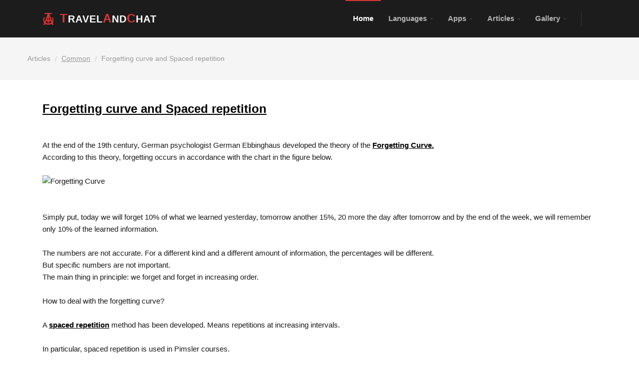

--- FILE ---
content_type: text/html
request_url: https://travelandchat.com/english/Articles/Common/Forgetting-curve-and-spaced-repetition.html
body_size: 2810
content:
<!DOCTYPE html>
<html>
    <head>
        <meta charset="utf-8">
<meta name="description" content="At the end of the 19th century, German psychologist German Ebbinghaus developed the theory of the Forgetting Curve. According to this theory, forgetting occurs in accordance with the chart in the figure below">
        <meta name="viewport" content="width=device-width, initial-scale=1.0, maximum-scale=1">



        <title>Article: Forgetting curve and Spaced repetition</title>
        <link href="https://travelandchat.com/english/favicon.ico" rel="shortcut icon" type="image/x-icon">        
        <link href="https://travelandchat.com/english/css/combined.css" rel="stylesheet">

        <!-- Mexico - Responsive Multipurpose Template - v.1.1-->
    </head>
    <body>

        <!-- Preloader >
        <div class="preloader"></div-->

        <!-- HEADER -->
        <header class="header">

            <!-- NAVBAR -->
            <nav class="navbar container">

                <!-- NAVBAR BRAND -->
                <a class="navbar-brand pull-left" href="">
                    <img src="https://travelandchat.com/english/images/tac_logo.svg" alt="TravelAndChat">
                    <span class="firstLetter">T</span>ravel<span class="firstLetter">A</span>nd<span class="firstLetter">C</span>hat
                </a>
                <!-- /.navbar-brand -->



                <div class="divider pull-right"></div>

                <button class="navbar-toggle pull-right" data-target="#navbar" data-toggle="collapse" type="button">
                    <i class="fa fa-bars"></i>
                </button>

                <!-- NAVBAR COLLAPSE -->
                <div id="navbar" class="navbar-collapse collapse pull-right">
<ul class="nav navbar-nav">
    <li class="active">
        <a href="https://travelandchat.com/english/index.html">Home</a>

    </li>
    <li class="dropdown">
        <a href="" class="dropdown-toggle" data-toggle="dropdown">Languages</a>
        <ul class="dropdown-menu sub-menu">
            <li><a href="https://travelandchat.com/english/Languages/Spanish.html">Spanish</a></li>
        </ul>
    </li>
    <li class="dropdown">
        <a href="" class="dropdown-toggle" data-toggle="dropdown">Apps</a>
        <ul class="dropdown-menu sub-menu">
            <li class="dropdown">
                <a href="" >Spanish</a>
                <ul class="dropdown-menu sub-menu">
                    <li><a href="https://travelandchat.com/english/Apps/Spanish/BasicCourse.html">Basic Course</a></li>
                    <li><a href="https://travelandchat.com/english/Apps/Spanish/Dictionary.html">Dictionary</a></li>
                    <li><a href="https://travelandchat.com/english/Apps/Spanish/Translator.html">Translator</a></li>
                    <li><a href="https://travelandchat.com/english/Apps/Spanish/Jokes.html">Jokes</a></li>
                    <li><a href="https://travelandchat.com/english/Apps/Spanish/Quotes.html">Quotes</a></li>
                    <!--li><a href="https://travelandchat.com/english/Apps/Spanish/Songs.html">Songs</a></li-->                    
                    <li><a href="https://travelandchat.com/english/Apps/Spanish/Idioms.html">Idioms</a></li>
                    <li><a href="https://travelandchat.com/english/Apps/Spanish/Proverbs.html">Proverbs</a></li>
                </ul>
            </li>
            <!--li class="dropdown">
                <a href="" >Common</a>
                <ul class="dropdown-menu sub-menu">
                    <li><a href="https://travelandchat.com/english/Apps/Common/BreaksScheduler.html">Breaks Scheduler</a></li>
                    <!--li><a href="https://travelandchat.com/english/Apps/Common/PolyglotDictionary.html">Polyglot Dictionary</a></li>
                </ul>
            </li-->
        </ul>
    </li>
    <!--li><a href="https://travelandchat.com/english/News.html">News</a></li-->
    <li class="dropdown">
        <a href="" class="dropdown-toggle" data-toggle="dropdown">Articles</a>
        <ul class="dropdown-menu sub-menu">			
            <li><a href="https://travelandchat.com/english/Articles/Common.html">Common</a></li>
            <li><a href="https://travelandchat.com/english/Articles/Spanish.html">Spanish</a></li>
        </ul>
    </li>
    <!--li class="dropdown">
        <a href="" class="dropdown-toggle" data-toggle="dropdown">Videos</a>
        <ul class="dropdown-menu sub-menu">
            <li class="dropdown">
                <a href="">Spanish</a>
                <ul class="dropdown-menu sub-menu">
                    <li class="dropdown">
                        <a href="">Jokes</a>
                        <ul class="dropdown-menu">
                            <li><a href="https://travelandchat.com/english/Videos/Spanish/Jokes/Adult.html">Adult</a></li>
                            <li><a href="https://travelandchat.com/english/Videos/Spanish/Jokes/SafeForKids.html">Safe for kids</a></li>
                        </ul>
                    </li>
                    <li class="dropdown">
                        <a href="">Quotes</a>
                        <ul class="dropdown-menu">
                            <li><a href="https://travelandchat.com/english/Videos/Spanish/Quotes/BruceLee.html">Bruce Lee</a></li>
                            <li><a href="https://travelandchat.com/english/Videos/Spanish/Quotes/Shakespeare.html">Shakespeare</a></li>
                        </ul>
                    </li>
                    <li class="dropdown">
                        <a href="">Songs</a>
                        <ul class="dropdown-menu">
                            <li><a href="https://travelandchat.com/english/Videos/Spanish/Songs/BruceLee.html">Bachata</a></li>
                            <li><a href="https://travelandchat.com/english/Videos/Spanish/Songs/Shakespeare.html">Reggae</a></li>
                            <li><a href="https://travelandchat.com/english/Videos/Spanish/Songs/Shakespeare.html">Salsa</a></li>
                        </ul>
                    </li>
                    <li><a href="https://travelandchat.com/english/Videos/Spanish/BasicCourse.html">Basic Course</a></li>
                    <li><a href="https://travelandchat.com/english/Videos/Spanish/Idioms.html">Idioms</a></li>
                    <li><a href="https://travelandchat.com/english/Videos/Spanish/Proverbs.html">Proverbs</a></li>
                </ul>
            </li>

        </ul>
    </li-->
    <li class="dropdown">
        <a href="" class="dropdown-toggle" data-toggle="dropdown">Gallery</a>
        <ul class="dropdown-menu sub-menu">
            <li class="dropdown">
                <a href="">Spanish</a>
                <ul class="dropdown-menu sub-menu">
                    <li><a href="https://travelandchat.com/english/Gallery/Spanish/IdiomsGallery.html">Idioms</a></li>
                    <li><a href="https://travelandchat.com/english/Gallery/Spanish/ProverbsGallery.html">Proverbs</a></li>
                </ul>
            </li>

        </ul>
    </li>

</ul>


                </div>
                <!-- /.navbar-collapse -->

            </nav>
            <!-- /.navbar -->

        </header>
        <!-- /.header -->

        <!-- WRAPPER -->
        <div class="wrapper">

            <!-- PAGE TITLE -->
            <header class="pagetitle pagetitle-sm">
                <div class="container">
                    <div class="divtable row">
                        <div class="divcell text-left">
                            <ol class="breadcrumb">
                                <li>Articles</li>
                                <li><a href="../Common.html">Common</a></li>
                                <li class="active">Forgetting curve and Spaced repetition</li>
                            </ol>
                        </div>
                    </div>
                </div>
            </header>
            <!-- /.pagetitle -->

            <!-- CONTENT -->
            <div class="content">

                <!-- CONTAINER -->
                <div class="container maincontent">
                    <!-- POST: Gallery -->
                    <div class="post format-gallery">
                        <header class="entry-header">
                            <h2><a href="">Forgetting curve and Spaced repetition</a></h2>

                        </header>
                        <div class="entry-content">
                            <br><br>
                            At the end of the 19th century, German psychologist German Ebbinghaus developed the theory of the 
                            <a href="https://en.wikipedia.org/wiki/Forgetting_curve">Forgetting Curve.</a><br>
                            According to this theory, forgetting occurs in accordance with the chart in the figure below.<br><br>
                            <img src="https://upload.wikimedia.org/wikipedia/commons/thumb/4/4e/ForgettingCurve.svg/1024px-ForgettingCurve.svg.png" alt="Forgetting Curve" style="display: block; width:80%; ">

                            <br><br>
                            Simply put, today we will forget 10% of what we learned yesterday, tomorrow another 15%, 
                            20 more the day after tomorrow and by the end of the week, we will remember only 10% of the learned information.<br><br>

                            The numbers are not accurate. For a different kind and a different amount of information, the percentages will be different.<br>
                            But specific numbers are not important.<br>
                            The main thing in principle: we forget and forget in increasing order.<br><br>

                            How to deal with the forgetting curve?<br><br>

                            A <a href="https://en.wikipedia.org/wiki/Spaced_repetition">spaced repetition</a> 
                            method has been developed. Means repetitions at increasing intervals.<br><br>

                            In particular, spaced repetition is used in Pimsler courses.<br><br>

                            Repetition intervals can be, for example, 10 minutes, 1 hour, 5 hours, 1 day, 2 days, 5 days.<br><br>

                            But some researchers say that repeating at regular intervals shows not the worst, and, sometimes, better results.<br>
                            I.e. instead of distributed repetition (above), we repeat the same number of times (6) each next day.<br><br>

                            We recommend the following basic course repetition scheme:<br>
                            1, 2, 1, 2, 3, 2, 3, 4, 3, 4, 5, 4, 5, 1, 2, 3, 4, 5, 6, 5, 6, 7, 6, 7, 8, 7, 8, 9, 8, 9, 10, 9, 10, 1, 2, 3, 4, 5, 6, 7, 8, 9, 10, etc.<br>
                            I.e. after each lesson, we go back one lesson, after every lesson multiple of five we go back 5 lessons, 
                            after each lesson multiple of ten, we return 10 lessons back.<br>
                            All twenty-five lessons must be completed in 5 days - 5 lessons per day, and the last two days we devote to repetition, 
                            starting from the first lesson.<br><br>

                            This repetition pattern will be effective if we practice with maximum intensity.<br>
                            If we do it one hour a day, we just allocate half an hour every day to repeat the material that has been learned over the past week.<br><br>

                            We also see now why the study of 10 minutes a day does not make sense: we do not have enough time even to repeat the material already learned.<br>


                        </div>

                    </div>
                    <!-- /.post -->


                </div>
                <!-- /.container -->

            </div>
            <!-- /.content -->

        </div>
        <!-- /.wrapper -->

        <!-- div for include  mailchimpFbAndFooter.html-->
        <div id="mailchimpFbAndFooter"></div>

        <!-- SCRIPTS -->
        <script src="https://travelandchat.com/english/js/combined.js"></script>
        <script src="https://travelandchat.com/english/js/my.js"></script>
        <script>
            var sourceLanguage = 'English';
        </script>       

    </body>
</html>

--- FILE ---
content_type: text/html
request_url: https://travelandchat.com/english/includes/mailchimpFbAndFooter.html
body_size: 1628
content:
<!-- THIS HTML CONTAINS FB button, MAILCHIMP STATIC FORM, FACEBOOK COMMENT BOX, MAILCHIMP POPUP MODAL, FOOTER AND MODAL APP POPUP -->
<div class="container">

    <div id="shareButtons">
        <button id="facebookShare" ><i class="fa fa-facebook-square fa-2x"  aria-hidden="true"></i></button>
        <button id="twitterShare" ><i class="fa fa-twitter-square fa-2x"  aria-hidden="true"></i></button>
        <button id="linkedinShare" ><i class="fa fa-linkedin-square fa-2x"  aria-hidden="true"></i></button>
    </div> 
</div>
<div class="container">
    <div class="row">
        <!-- Begin Mailchimp Signup Form -->
        <p style="padding: 20px;">Subscribe to our letters below and we will notify you when we have more articles, apps, videos, whatever. </p>
        <div id="mc_embed_signup">
            <form action="https://travelandchat.us19.list-manage.com/subscribe/post?u=b7fdb5cf710f31f70dce43e41&amp;id=0278acbbae" method="post" id="mc-embedded-subscribe-form" name="mc-embedded-subscribe-form" class="validate" target="_blank" novalidate>
                <div id="mc_embed_signup_scroll">

                    <div class="indicates-required"><span class="asterisk">*</span> indicates required</div>
                    <div class="mc-field-group">
                        <label for="mce-EMAIL">Email Address  <span class="asterisk">*</span>
                        </label>
                        <input type="email" value="" name="EMAIL" class="required email" id="mce-EMAIL">
                    </div>
                    <div class="mc-field-group">
                        <label for="mce-FNAME">Name </label>
                        <input type="text" value="" name="FNAME" class="" id="mce-FNAME">
                    </div>
                    <div class="mc-field-group">
                        <label for="mce-LNAME">Language</label>
                        <input type="text" value="Spanish" name="LNAME" class="" id="mce-LNAME" >
                    </div>

                    <div id="mce-responses" class="clear">
                        <div class="response" id="mce-error-response" style="display:none"></div>
                        <div class="response" id="mce-success-response" style="display:none"></div>
                    </div>    <!-- real people should not fill this in and expect good things - do not remove this or risk form bot signups-->
                    <div style="position: absolute; left: -5000px;" aria-hidden="true"><input type="text" name="b_b7fdb5cf710f31f70dce43e41_0278acbbae" tabindex="-1" value=""></div>
                    <div class="clear"><input type="submit" value="Subscribe" name="subscribe" id="mc-embedded-subscribe" class="button"></div>
                </div>
            </form>
        </div>
        <hr/>
        <!--End mc_embed_signup-->
        <!-- COMMENTS -->
        <p style="padding: 20px;">What do you think? </p>
        <div class="fb-comments" data-href="https://travelandchat.com/english/Apps/BasicCourse" data-width="100%"  data-numposts="5"></div>
    </div>
</div>
<!-- /.comments -->
<hr/>
<div style="display: none;" id="modalSubscribe" class="modal">               
    <div  class="modal-content">
        <form action="https://travelandchat.us19.list-manage.com/subscribe/post?u=b7fdb5cf710f31f70dce43e41&amp;id=0278acbbae" method="post" id="mc-embedded-subscribe-form" name="mc-embedded-subscribe-form" class="validate" target="_blank" novalidate>
            <div id="mc_embed_signup_scroll">

                <div class="indicates-required"><span class="asterisk">*</span> indicates required</div>
                <div class="mc-field-group">
                    <label for="mce-EMAIL">Email Address  <span class="asterisk">*</span>
                    </label>
                    <input type="email" value="" name="EMAIL" class="required email" id="mce-EMAIL">
                </div>
                <div class="mc-field-group">
                    <label for="mce-FNAME">Name </label>
                    <input type="text" value="" name="FNAME" class="" id="mce-FNAME">
                </div>
                <div class="mc-field-group">
                    <label for="mce-LNAME">Language</label>
                    <input type="text" value="" name="LNAME" class="" id="mce-LNAME" >
                </div>

                <div id="mce-responses" class="clear">
                    <div class="response" id="mce-error-response" style="display:none"></div>
                    <div class="response" id="mce-success-response" style="display:none"></div>
                </div>    <!-- real people should not fill this in and expect good things - do not remove this or risk form bot signups-->
                <div style="position: absolute; left: -5000px;" aria-hidden="true"><input type="text" name="b_b7fdb5cf710f31f70dce43e41_0278acbbae" tabindex="-1" value=""></div>
                <!--div class="clear"><input type="submit" value="Subscribe" name="subscribe" id="mc-embedded-subscribe" class="button"></div-->
            </div>
        </form>

        <button class="btn-primary modalButton padding5" id="subscribeButton">Subscribe</button>
        <button class="btn-default modalButton padding5" id="closeButton">Close</button>
    </div>

</div>
<footer class="footer footer-dark">
    <!-- FOOTER EXTRA -->
    <div class="footer-extra">
        <div class="container">
            <div class="row">
                <p class="copyrights col-sm-4">&copy; Copyright 2018 - <span id="thisYear"></span> &nbsp;<a href="https://travelandchat.com/english/">TravelAndChat</a></p>
                <p class="copyrights col-sm-4">
                    <a href="https://travelandchat.com/english/sitemap.html">Sitemap</a>
                </p>
                <div class="social-links col-sm-4">
                    <ins>Follow Us</ins>
                    <a href="#"  id="followFacebook"><i class="fa fa-facebook-square"></i> <span>Facebook</span></a>
                    <a href="#" id="followYoutube"><i class="fa fa-youtube"></i> <span>YouTube</span></a>
                    <a href="#" id="followPinterest"><i class="fa fa-pinterest"></i> <span>Pinterest</span></a>
                    <a href="#" id="followLinkedIn"><i class="fa fa-linkedin"></i> <span>LinkedIn</span></a>
                    <a href="#" id="followEmail"><i class="fa fa-envelope"></i> <span>Subscribe</span></a>
                </div>
            </div>
        </div>
    </div>
    <!-- /.footer-extra -->

</footer>

<div id="fb-root"></div>

<div id="modalApp" class="modalApp"> 
    <div  class="modalApp-content">
        <button id="closeAppButton">&times;</button>
    </div>
</div>

--- FILE ---
content_type: text/plain
request_url: https://www.google-analytics.com/j/collect?v=1&_v=j102&a=1295475237&t=pageview&_s=1&dl=https%3A%2F%2Ftravelandchat.com%2Fenglish%2FArticles%2FCommon%2FForgetting-curve-and-spaced-repetition.html&ul=en-us%40posix&dt=Article%3A%20Forgetting%20curve%20and%20Spaced%20repetition&sr=1280x720&vp=1280x720&_u=IEBAAAABAAAAAC~&jid=1232292648&gjid=672969304&cid=1202341826.1764334804&tid=UA-10061403-15&_gid=405001711.1764334804&_r=1&_slc=1&z=581916795
body_size: -451
content:
2,cG-HVJLTTZCFN

--- FILE ---
content_type: application/javascript
request_url: https://travelandchat.com/english/js/my.js
body_size: 2903
content:
$(document).ready(function () {
    console.log("document ready time" + new Date().getTime());
    //$("#navbar").load("https://travelandchat.com/english/includes/navbar.html");
    $("#mailchimpFbAndFooter").load("https://travelandchat.com/english/includes/mailchimpFbAndFooter.html", function () {
        $('#thisYear').text(new Date().getFullYear());
        bindHandlersToFollowButtons();
        bindHandlersToShareButtons();
    });
    $("#footer").load("https://travelandchat.com/english/includes/footer.html", function () {
        $('#thisYear').text(new Date().getFullYear());
        bindHandlersToFollowButtons();
        bindHandlersToShareButtons();
    });


    $('.openApp').click(function () {
        //debugger;
        let url = $(this).attr('data-url');
        let left = (window.innerWidth - 500) / 2;
        if (window.innerWidth <= 600) { //open in the same full window
            window.location.href = url;
        } else { //open in new narrow window
            //window.open(url, "_blank", "toolbar=no,scrollbars=no,resizable=no,top=100,left=" + left + ",width=500,height=" + (window.innerHeight - 100));
            $('#appIframe').remove();
            $('#modalApp .modalApp-content').append('<iframe id="appIframe" src="' + url + '" scrolling="yes"></iframe>');
            //$('#appIframe').attr('src', url);
            $('#modalApp').show();
            $('#closeAppButton').click(function () {
                $('#modalApp').hide();
            });
            //close popub by clicking outside

        }
        googleAnalytics.logEvent('user opened app');
    });
    //click on author link - open app instead of page
//    $('div.entry-content#quotes ul li a').click(function (event) {
//        event.preventDefault();
//        if (!$(this).attr('data-url')) {
//            $(this).next().click();
//        }
//    });
    //close popup by clicking outside
    $(document).click(function (e) {
        $target = $(e.target);
        $closestModalApp = $target.closest('.modalApp-content');
        if (!$target.is('a.openApp.appLink') && $closestModalApp.length === 0) {
            $('#modalApp').hide();
        }

    });

    //setTimeout(loadScripts,100);
});

$(window).load(function () {
    console.log("window load time" + new Date().getTime());
    loadScripts();
    console.log(window.location.href);
    $('.fb-like').attr('data-href', window.location.href);
    console.log($('.fb-like').attr('data-href'));
    $('#modalApp .modal-content').empty();
    googleAnalytics.init();
});

function bindHandlersToFollowButtons() {
    var targetLanguage = $('.breadcrumb li:nth-child(2)').text();
    if (targetLanguage === 'Common') {
        targetLanguage = null;
    }
    $('#followEmail').click(function () {
        $('#modalSubscribe').show();
        if (targetLanguage) {
            $('#modalSubscribe #mce-LNAME').val(targetLanguage);
        }
        googleAnalytics.logEvent('user opened subscribe dialogue');
    });

    $('#subscribeButton').click(function () {
        $('#mc-embedded-subscribe-form').submit();
        googleAnalytics.logEvent('user submitted subscribe form');
    });

    $('#closeButton').click(function () {
        $('#modalSubscribe').hide();
    });

    $('#followFacebook').click(function () {
        openFacebookPageOrGroup(targetLanguage);
        googleAnalytics.logEvent('followFacebook');
    });

    $('#followYoutube').click(function () {
        openYoutubeChannel(targetLanguage);
        googleAnalytics.logEvent('followYoutube');
    });

    $('#followLinkedIn').click(function () {
        openLinkedin();
        googleAnalytics.logEvent('followLinkedIn');
    });
    $('#followPinterest').click(function () {
        openPinterest();
        googleAnalytics.logEvent('followPinterest');
    });
}

function bindHandlersToShareButtons() {
    var url = window.location.href;
    var facebookUrl = 'https://www.facebook.com/sharer/sharer.php?u=' + url;
    var twitterUrl = 'https://twitter.com/intent/tweet?text=' + url;
    var linkedinUrl = 'https://www.linkedin.com/shareArticle?mini=true&url=' + url;
    $('#facebookShare').click(function () {
        window.open(facebookUrl, "_blank", "left=0, width=500,height=600");
        googleAnalytics.logEvent('facebookShare');
    });
    $('#twitterShare').click(function () {
        window.open(twitterUrl, "_blank", "left=0, width=500,height=600");
        googleAnalytics.logEvent('twitterShare');
    });
    $('#linkedinShare').click(function () {
        window.open(linkedinUrl, "_blank", "left=0, width=500,height=600");
        googleAnalytics.logEvent('linkedinShare');
    });
}


function openFacebookPageOrGroup(targetLanguage) {
    if (targetLanguage === 'Spanish') {
        window.open('https://facebook.com/groups/TravelAndChatInSpanish');  //spanish group
        return;
    }

    window.open('https://www.facebook.com/Travelandchatcom-2247841502153649');  //general page
}

function openYoutubeChannel(targetLanguage) {
    if (targetLanguage === 'Spanish') {
        window.open('https://www.youtube.com/channel/UCzBY9NTPgrIF34HPUqt56iw?view_as=subscriber');
        return;
    }
    window.open('https://www.youtube.com/channel/UCzBY9NTPgrIF34HPUqt56iw?view_as=subscriber');
}

function openPinterest() {
    window.open('https://pinterest.com/travelandchat');
}

function openLinkedin() {
    window.open('https://linkedin.com/company/TravelAndChat');
}

function loadScripts() {
    //load sharethis social buttons
//    var script = document.createElement('script');
//    script.async = 'async';
//    script.src = "//platform-api.sharethis.com/js/sharethis.js#property=5c5c7acb83748d0011315205&product=inline-share-buttons";
//    document.body.appendChild(script);

    //load facebook comments
    (function (d, s, id) {
        var js, fjs = d.getElementsByTagName(s)[0];
        if (d.getElementById(id))
            return;
        js = d.createElement(s);
        js.id = id;
        js.src = 'https://connect.facebook.net/en_US/sdk.js#xfbml=1&version=v3.2&appId=127592017315545&autoLogAppEvents=1';
        fjs.parentNode.insertBefore(js, fjs);
    }(document, 'script', 'facebook-jssdk'));
}

var googleAnalytics = {
    init: function () {
        // the default GA code, nothing to change
        (function (i, s, o, g, r, a, m) {
            i['GoogleAnalyticsObject'] = r;
            i[r] = i[r] || function () {
                (i[r].q = i[r].q || []).push(arguments);
            }, i[r].l = 1 * new Date();
            a = s.createElement(o),
                    m = s.getElementsByTagName(o)[0];
            a.async = 1;
            a.src = g;
            m.parentNode.insertBefore(a, m);
        })(window, document, 'script', 'https://www.google-analytics.com/analytics.js', 'ga');

        var fields = {
            // note: you can use a single tracking id for both the app and the website,
            // don't worry it won't mix the data. More about this in the 3rd section
            trackingId: 'UA-10061403-15'
        };

// if we are in the app (the protocol will be file://)
        if (document.URL.indexOf('http') !== 0) {

            // we store and provide the clientId ourselves in localstorage since there are no
            // cookies in Cordova
            fields.clientId = localStorage.getItem('ga:clientId');
            // disable GA's cookie storage functions
            fields.storage = 'none';

            ga('create', fields);

            // prevent tasks that would abort tracking
            ga('set', {
                // don't abort if the protocol is not http(s)
                checkProtocolTask: null,
                // don't expect cookies to be enabled
                checkStorageTask: null
            });

            // a callback function to get the clientId and store it ourselves
            ga(function (tracker) {
                localStorage.setItem('ga:clientId', tracker.get('clientId'));
            });

            // send a screenview event
//            ga('send', {
//                // these are the three required properties, check GA's doc for the optional ones
//                hitType: 'screenview',
//                // you can edit these two values as you wish
//                screenName: '/index.html',
//                appName: 'YourAppName'
//            });

        }
// if we are in a browser
        else {

            ga('create', fields);

            // send a pageview event
            ga('send', {
                // this is required, there are optional properties too if you want them
                hitType: 'pageview'
            });
        }
        googleAnalytics.logEvent('page loaded: ' + window.location.pathname.split('/').pop());
    },
    logEvent: function (eventName) {
        var category = 'travelandchat.com/english    -    ';
        ga && ga('send', 'event', category, eventName);
        console.log('goolgeAnalytics - sent event:   ' + category + '/' + eventName);
    }
};


